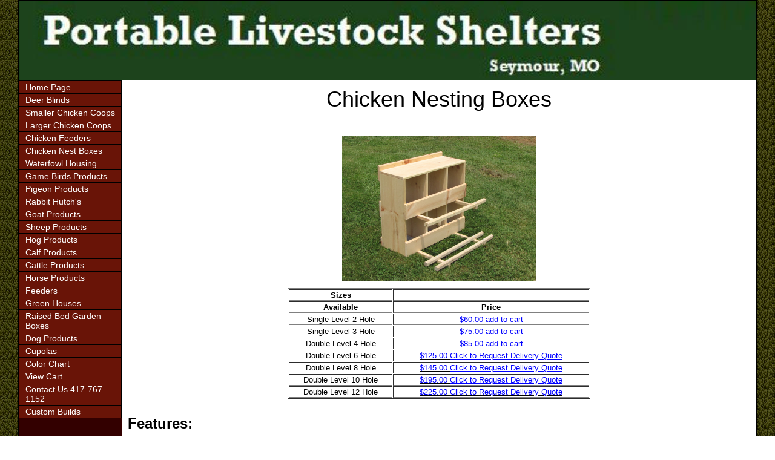

--- FILE ---
content_type: text/html; charset=utf-8
request_url: https://www.portablelivestockshelters.com/Chicken_Nest_Boxes.html
body_size: 13400
content:
 <!DOCTYPE HTML PUBLIC "-//W3C//DTD HTML 4.01 Transitional//EN">
<html>
	<head>
		<title>Chicken Nest Box</title>					
		<meta name="keywords" content="poultry nesting box, chicken nesting box, wooden nest box, wooden nesting box, nest pad, plastic nest bottom, plastic nest pad, nesting pad, nest bottom,">
		<meta name="description" content="">
		
		<link rel="stylesheet" type="text/css" href="/css/template-domain-870535.css?_=1315316870" />
		<link rel="stylesheet" type="text/css" href="/css/designs/templateText.css?_=1476481955" />
		
		
	<script src="//ajax.googleapis.com/ajax/libs/jquery/1.6.1/jquery.min.js" type="text/javascript" language="javascript"></script> <script src="/_js/jquery/extensions.js" type="text/javascript" language="javascript"></script> 
						<script type="text/javascript" language="javascript">
							jQuery.noConflict(); 
						</script>
					<!--[if IE]><script type="text/javascript" src="/_js/v2/iequirks-min.js?_=1476481955"></script><![endif]--></head>
	<body id="quirks" topmargin="0" bottommargin="0" leftmargin="0" rightmargin="0" marginwidth="0" marginheight="0">
	
		<!-- Admin -->
		
		
		<table cellspacing="0" cellpadding="0" bgcolor="ffffff" background="/r/designs/1410/t_page_background.jpg?_=1315316870" width="100%" height="100%">
			<tr>
				<td valign="top">
					<table cellspacing="0" cellpadding="1" bgcolor="000000" border="0" width="760" align="center">
					<tr>
						<td valign="top">
							<table cellspacing="0" cellpadding="0" border="0" width="100%">
								
							
								<!-- HEADER -->
								
	<tr>
		<td valign="top">
			<div id="templateHeader" class="hasHeaderImages" style="width:100%;height:132px;position:relative;margin:0px;padding:0px;overflow:hidden;background-color:none;">
				<table cellspacing="0" height="132" cellpadding="0" border="0" width="100%">
				<tr>
					
						<td background="/f/design/t_header_center.jpg?_=1315316870"><a href="/"><img src="/f/design/t_header_left.jpg?_=1315316870" width="1218" height="132" border="0" alt="Header Graphic"></a></td>
					
					<td background="/f/design/t_header_center.jpg?_=1315316870" width="100%"></td>
					
				</tr>
				</table>
				<img id="cover" src="/s.gif" width="100%" height="132">
				
					<div id="layer1Text" class="layerTextInit" style="display:none;"></div>
				
					<div id="layer2Text" class="layerTextInit" style="display:none;"></div>
				
					<div id="layer3Text" class="layerTextInit" style="display:none;"></div>
				
				<a id="homeLink" href="/"><img id="cover2" src="/s.gif" width="0" height="0"></a>
			</div>
		</td>
	</tr>

								<tr>
									<td height="100%">
										<table cellspacing="0" cellpadding="0" border="0" width="100%">
											<tr>
												<td id="cm-navigation">
	<table cellspacing="1" cellpadding="0" border="0">
		
				<tr>
			
			
			<td class="link">
				<a href="/home_page.html" onclick="return false;" class="link">Home Page</a>
				
			</td>
			
			
				</tr>
			
				<tr>
			
			
			<td class="link">
				<a href="/deer-blinds.html" onclick="return false;" class="link">Deer Blinds</a>
				
			</td>
			
			
				</tr>
			
				<tr>
			
			
			<td class="link">
				<a href="/Small_Poultry_Housing.html" onclick="return false;" class="link">Smaller Chicken Coops</a>
				
			</td>
			
			
				</tr>
			
				<tr>
			
			
			<td class="link">
				<a href="/Large_Chicken_Coops.html" onclick="return false;" class="link">Larger Chicken Coops</a>
				
			</td>
			
			
				</tr>
			
				<tr>
			
			
			<td class="link">
				<a href="/Chicken_Feeders.html" onclick="return false;" class="link">Chicken Feeders</a>
				
			</td>
			
			
				</tr>
			
				<tr>
			
			
			<td class="link">
				<a href="/Chicken_Nest_Boxes.html" onclick="return false;" class="link">Chicken Nest Boxes</a>
				
			</td>
			
			
				</tr>
			
				<tr>
			
			
			<td class="link">
				<a href="/WaterFowl_Housing.html" onclick="return false;" class="link">Waterfowl Housing</a>
				
			</td>
			
			
				</tr>
			
				<tr>
			
			
			<td class="link">
				<a href="/game_birds_products.html" onclick="return false;" class="link">Game Birds Products</a>
				
			</td>
			
			
				</tr>
			
				<tr>
			
			
			<td class="link">
				<a href="/Pigeon_Housing.html" onclick="return false;" class="link">Pigeon Products</a>
				
			</td>
			
			
				</tr>
			
				<tr>
			
			
			<td class="link">
				<a href="/Rabbit_Housing.html" onclick="return false;" class="link">Rabbit Hutch's</a>
				
			</td>
			
			
				</tr>
			
				<tr>
			
			
			<td class="link">
				<a href="/Goat_Housing.html" onclick="return false;" class="link">Goat Products</a>
				
			</td>
			
			
				</tr>
			
				<tr>
			
			
			<td class="link">
				<a href="/Sheep_Housing.html" onclick="return false;" class="link">Sheep Products</a>
				
			</td>
			
			
				</tr>
			
				<tr>
			
			
			<td class="link">
				<a href="/Hog_Housing.html" onclick="return false;" class="link">Hog Products</a>
				
			</td>
			
			
				</tr>
			
				<tr>
			
			
			<td class="link">
				<a href="/Calf_Housing.html" onclick="return false;" class="link">Calf Products</a>
				
			</td>
			
			
				</tr>
			
				<tr>
			
			
			<td class="link">
				<a href="/Cattle_Housing_Feeders.html" onclick="return false;" class="link">Cattle Products</a>
				
			</td>
			
			
				</tr>
			
				<tr>
			
			
			<td class="link">
				<a href="/Horse_Housing.html" onclick="return false;" class="link">Horse Products</a>
				
			</td>
			
			
				</tr>
			
				<tr>
			
			
			<td class="link">
				<a href="/Animal_Feeders.html" onclick="return false;" class="link">Feeders</a>
				
			</td>
			
			
				</tr>
			
				<tr>
			
			
			<td class="link">
				<a href="/Green_Houses.html" onclick="return false;" class="link">Green Houses</a>
				
			</td>
			
			
				</tr>
			
				<tr>
			
			
			<td class="link">
				<a href="/green-thumb-garden-boxes.html" onclick="return false;" class="link">Raised Bed Garden Boxes</a>
				
			</td>
			
			
				</tr>
			
				<tr>
			
			
			<td class="link">
				<a href="/dog_products.html" onclick="return false;" class="link">Dog Products</a>
				
			</td>
			
			
				</tr>
			
				<tr>
			
			
			<td class="link">
				<a href="/cupolas.html" onclick="return false;" class="link">Cupolas</a>
				
			</td>
			
			
				</tr>
			
				<tr>
			
			
			<td class="link">
				<a href="/Color_Chart.html" onclick="return false;" class="link">Color Chart</a>
				
			</td>
			
			
				</tr>
			
				<tr>
			
			
			<td class="link">
				<a href="/page/page/8255438.htm" onclick="return false;" class="link">View Cart</a>
				
			</td>
			
			
				</tr>
			
				<tr>
			
			
			<td class="link">
				<a href="/Contact_Us.html" onclick="return false;" class="link">Contact Us 417-767-1152</a>
				
			</td>
			
			
				</tr>
			
				<tr>
			
			
			<td class="link">
				<a href="/custom.html" onclick="return false;" class="link">Custom Builds</a>
				
			</td>
			
			
				</tr>
			
	</table>
	
	<!-- Template JS -->
	<script type="text/javascript" src="https://ajax.googleapis.com/ajax/libs/jqueryui/1.8.13/jquery-ui.min.js?_=1476481955"></script>
	<script type="text/javascript" src="/_js/v2/jquery.cm.navigation-min.js?_=1476481955"></script>
	<script type="text/javascript">CM.navigation.init({indexPosition:3});</script>
</td> 
												<td height="100%" bgcolor="ffffff" valign="top">
													<table height="100%" cellspacing="0" cellpadding="10" border="0" width="100%" bgcolor="ffffff">
														<tr>
															<td valign="top" style="padding:10px 10px;padding-left:;">
															
																<!-- Breadcrumbs -->
																
																
																<!-- Title -->
																
																
																<!-- Subtitle -->
																
																
																<!-- Errors -->
																
								
																<!-- DISPLAY CONTENT -->
																 <div id="contentarea">
	<div style="width:100%;">
		<p style="text-align: center"><span style="font-size: 36px">Chicken Nesting Boxes</span></p>
<p style="text-align: center">&nbsp;</p>
<p style="text-align: center"><img alt="" src="/i/Poultry/059.JPG" style="height: 240px; width: 320px" /></p>
<table align="center" border="1" cellpadding="1" cellspacing="1" style="width: 500px">
	<tbody>
		<tr>
			<td style="text-align: center"><strong>Sizes</strong></td>
			<td style="text-align: center">&nbsp;</td>
		</tr>
		<tr>
			<td style="text-align: center"><strong>Available</strong></td>
			<td style="text-align: center"><strong>Price</strong></td>
		</tr>
		<tr>
			<td style="text-align: center">Single Level 2 Hole</td>
			<td style="text-align: center"><a href="http://www.portablelivestockshelters.my-business-domain.com/catalog/item/6527828/8948650.htm"><span style="color: #0000ff">$60.00 add to cart</span></a></td>
		</tr>
		<tr>
			<td style="text-align: center">Single Level 3 Hole</td>
			<td style="text-align: center"><a href="http://www.portablelivestockshelters.my-business-domain.com/catalog/item/6527828/8948653.htm"><span style="color: #0000ff">$75.00 add to cart</span></a></td>
		</tr>
		<tr>
			<td style="text-align: center">Double Level 4 Hole</td>
			<td style="text-align: center"><a href="http://www.portablelivestockshelters.my-business-domain.com/catalog/item/6527828/8948656.htm"><span style="color: #0000ff">$85.00 add to cart</span></a></td>
		</tr>
		<tr>
			<td style="text-align: center">Double Level 6 Hole</td>
			<td style="text-align: center"><a href="http://www.portablelivestockshelters.com/Request_Delivery_Quote.html"><span style="color: #0000ff">$125.00 <font color="#0000ff">Click to Request Delivery Quote</font></span></a></td>
		</tr>
		<tr>
			<td style="text-align: center">Double Level 8 Hole</td>
			<td style="text-align: center"><a href="http://www.portablelivestockshelters.com/Request_Delivery_Quote.html"><span style="color: #0000ff">$145.00 <font color="#0000ff">Click to Request Delivery Quote</font></span></a></td>
		</tr>
		<tr>
			<td style="text-align: center">Double Level 10 Hole</td>
			<td style="text-align: center"><a href="http://www.portablelivestockshelters.com/Request_Delivery_Quote.html"><span style="color: #0000ff">$195.00 <font color="#0000ff">Click to Request Delivery Quote</font></span></a></td>
		</tr>
		<tr>
			<td style="text-align: center">Double Level 12 Hole</td>
			<td style="text-align: center"><a href="http://www.portablelivestockshelters.com/Request_Delivery_Quote.html"><span style="color: #0000ff">$225.00 Click&nbsp;to Request&nbsp;Delivery Quote</span></a></td>
		</tr>
	</tbody>
</table>
<p style="text-align: center">&nbsp;</p>
<p><span style="font-size: 24px"><strong>Features:</strong></span></p>
<ul>
	<li>Easy to Mount</li>
	<li>Deep Bedding area</li>
	<li>Roosting Poles</li>
</ul>

	</div>
</div><script type="text/javascript">
var gaJsHost = (("https:" == document.location.protocol) ? "https://ssl." : "http://www.");
document.write(unescape("%3Cscript src='" + gaJsHost + "google-analytics.com/ga.js' type='text/javascript'%3E%3C/script%3E"));
</script>
<script type="text/javascript">
var pageTracker = _gat._getTracker("UA-5828612-1");
pageTracker._trackPageview();
</script><!-- DB FEED --><!-- wd.hitslink.com/ web tools statistics hit counter code --><script type="text/javascript" id="wa_u"></script><script type="text/javascript">//<![CDATA[wa_account="8F908D8B9E9D939A"; wa_location=3;wa_pageName=location.pathname;  // you can customize the page name heredocument.cookie='__support_check=1;path=/';wa_hp='http';wa_rf=document.referrer;wa_sr=window.location.search;wa_tz=new Date();if(location.href.substr(0,6).toLowerCase()=='https:')wa_hp='https';wa_data='&an='+escape(navigator.appName)+ '&sr='+escape(wa_sr)+'&ck='+document.cookie.length+'&rf='+escape(wa_rf)+'&sl='+escape(navigator.systemLanguage)+'&av='+escape(navigator.appVersion)+'&l='+escape(navigator.language)+'&pf='+escape(navigator.platform)+'&pg='+escape(wa_pageName);wa_data=wa_data+'&cd='+screen.colorDepth+'&rs='+escape(screen.width+ ' x '+screen.height)+'&tz='+wa_tz.getTimezoneOffset()+'&je='+ navigator.javaEnabled();wa_img=new Image();wa_img.src=wa_hp+'://counter.hitslink.com/statistics.asp'+'?v=1&s='+wa_location+'&eacct='+wa_account+wa_data+'&tks='+wa_tz.getTime();document.cookie='__support_check=1;path=/;expires=Thu, 01-Jan-1970 00:00:01 GMT';document.getElementById('wa_u').src=wa_hp+'://counter.hitslink.com/track.js'; //]]></script><!-- End wd.hitslink.com/ statistics web tools hit counter code -->
																
																<!-- Footer -->
																
																
																<!-- Referral Link -->
																
								
															</td>
														</tr>
													</table>
												</td>
												
												
											</tr>
										</table>
									</td>
								</tr>
							</table>
						</td>
					</tr>
				</table>
				
				</td>
			</tr>
		</table>
	</body>
</html>